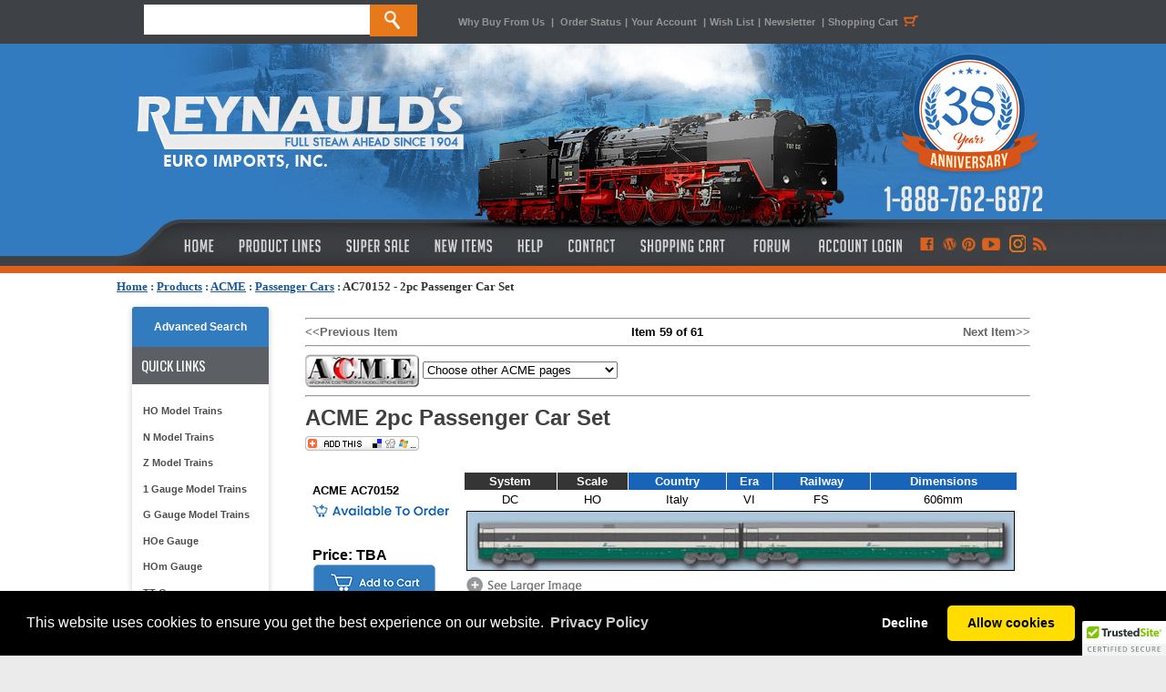

--- FILE ---
content_type: text/html; charset=utf-8
request_url: https://reynaulds.com/products/ACME/AC70152.aspx
body_size: 17303
content:


<!DOCTYPE html PUBLIC "-//W3C//DTD XHTML 1.0 Transitional//EN" "http://www.w3.org/TR/xhtml1/DTD/xhtml1-transitional.dtd">
<html xmlns:fb="http://ogp.me/ns/fb#">
<head><title>
	ACME AC70152 - 2pc Passenger Car Set
</title><meta content="INDEX,FOLLOW" name="robots" /><meta name="description" content="Buy the ACME AC70152 2pc Passenger Car Set from Reynauld&#39;s Euro Imports.  Call us at 1-888-762-6872" /><meta name="og:title" content="ACME AC70152 - 2pc Passenger Car Set" /><meta name="og:type" content="product" /><meta name="og:url" content="http://www.reynaulds.com/products/ACME/AC70152.aspx" /><meta name="og:image" content="https://az95169.vo.msecnd.net/images/acme/AC70152.jpg" /><meta name="og:site_name" content="Reynaulds Euro Imports" />
    <!-- Google tag (gtag.js) -->
    <script async src="https://www.googletagmanager.com/gtag/js?id=G-M4XC4M3DK2"></script>
    <script>
        window.dataLayer = window.dataLayer || [];
        function gtag() { dataLayer.push(arguments); }
        gtag('js', new Date());

        gtag('config', 'G-M4XC4M3DK2');
    </script>
    <link href="/includes/styles.css" type="text/css" rel="stylesheet" /><link href="/includes/colorbox.css" type="text/css" rel="stylesheet" media="screen" /><link href="https://ajax.aspnetcdn.com/ajax/jquery.ui/1.8.5/themes/ui-lightness/jquery-ui.css" type="text/css" rel="Stylesheet" /><link href="/includes/slimbox2.css" type="text/css" rel="stylesheet" media="screen" />
    <script type="text/javascript" language="javascript" src="https://ajax.aspnetcdn.com/ajax/jQuery/jquery-1.6.1.min.js"></script>
    <script src="https://ajax.aspnetcdn.com/ajax/jquery.ui/1.8.5/jquery-ui.min.js" type="text/javascript"
        language="javascript"></script>
    <script type="text/javascript" language="javascript" src="/includes/jquery.colorbox.js"></script>
    <script src="/includes/jquery.lightbox-0.5.min.js" type="text/javascript"></script>
    <script type="text/javascript" language="javascript" src="/includes/headscripts.js?v=2"></script>
    <script type="text/javascript" language="javascript" src="/includes/slideshow.js"></script>

    <style type="text/css">
        .ui-autocomplete {
            font-size: 11px;
        }
    </style>

</head>
<body onload="PreloadImages();">
    <div id="fb-root"></div>
    <script>        (function (d, s, id) {
            var js, fjs = d.getElementsByTagName(s)[0];
            if (d.getElementById(id)) return;
            js = d.createElement(s); js.id = id;
            js.src = "//connect.facebook.net/en_US/all.js#xfbml=1";
            fjs.parentNode.insertBefore(js, fjs);
        }(document, 'script', 'facebook-jssdk'));</script>
    <div>
        <div style="margin: 0 auto; width: 100%; position: fixed; background-color: #3e4145; height: 48px; display: block; z-index: 9999;">
            <div style="width: 1024px; margin: 0 auto;">
                <div style="float: left; width: 375px; line-height: 48px; height: 48px; display: block;">
                    <form action="/search.aspx" method="get" name="search" id="search" style="margin-top: 5px; line-height: 48px; height: 48px; width: 310px; margin-right: 35px;">
                        <input name="term" type="text" id="term" size="20" height="33" style="float: left; width: 248px; height: 33px; display: block; border: none; text-transform: uppercase; font-size: 13px;" />
                        <input name="submit" type="submit" value="" id="btnSubmitSearch" style="background-image: url(https://stgreynauldslegacy.blob.core.windows.net/images/orange_search.jpg); display: block; width: 52px; height: 35px; border: 0; cursor: pointer;" />
                    </form>
                </div>
                <div style="line-height: 48px; width: 630px; float: left;" class="topLinks2"><a href="/why-buy-from-us.aspx">Why Buy From Us</a> <span style="padding-left: 4px; padding-right: 4px;">|</span> <a href="/secure/myaccount/order-history.aspx">Order Status</a><span style="padding-left: 4px; padding-right: 4px;">|</span><a href="/secure/myaccount.aspx">Your Account </a><span style="padding-left: 4px; padding-right: 4px;">|</span><a href="/secure/myaccount/wish-list.aspx">Wish List</a><span style="padding-left: 4px; padding-right: 4px;">|</span><a href="/newsletter.aspx">Newsletter</a> <span style="padding-left: 4px; padding-right: 4px;">|</span><a href="/cart/cart.aspx" title="Shopping Cart">Shopping Cart<span style="padding-left: 4px; padding-right: 4px;"><img src="https://stgreynauldslegacy.blob.core.windows.net/images/shoppingcart-icon.jpg" width="20" height="48" align="absbottom" /></span></a></div>

            </div>
        </div>
        <table width="100%" border="0" align="center" cellpadding="0" cellspacing="0" bgcolor="#FFFFFF">
            <tr>
                <td align="center" valign="top">
                    <table width="100%" border="0" align="center" cellpadding="0" cellspacing="0">
                        <tr>
                            <td align="left" bgcolor="#327bbf">
                                <div style="background-image: url(https://stgreynauldslegacy.blob.core.windows.net/images/tileleft.jpg); height: 252px; background-repeat: repeat-x; margin-top: 48px;"></div>
                            </td>
                            <td width="1024" align="center" valign="top" bgcolor="#327bbf">
                                <div style="height: 252px; width: 1024px; margin: 0 auto; background-color: #dd611b; margin-top: 48px;">
                                    <div style="height: 200px;"><a href="/index.aspx">
                                        <img src="https://reynaulds.com/images/newblue_header.jpg" width="1024" height="200" border="0" /></a></div>
                                    <div style="height: 44px; width: 1024px; display: block;">
                                        <table width="1024" border="0" cellpadding="0" cellspacing="0">
                                            <tr valign="top">
                                                <td height="34"><a href="/index.aspx" class="topnav-home" title="Reynaulds Home"></a></td>
                                                <td><a href="/products.aspx" class="topnav-products" title="Product Lines"></a></td>
                                                <td><a href="/super-sale.aspx" class="topnav-sale" title="Super Sale"></a></td>
                                                <td><a href="/new-items.aspx" class="topnav-new" title="New Items"></a></td>
                                                <td><a href="/help.aspx" class="topnav-help" title="Help"></a></td>
                                                <td><a href="/contact-us.aspx" class="topnav-contact" title="Contact"></a></td>
                                                <td><a href="/cart/cart.aspx" class="topnav-shopping" title="Shopping Cart"></a></td>
                                                <td><a href="http://forum.reynaulds.com/" target="_blank" class="topnav-forum" title="Forum"></a></td>
                                                <td><a href="/secure/myaccount.aspx" style="" class="accountlogin" title="Access Your Account"></a></td>
                                                <td><a href="https://www.facebook.com/ReynauldsEuroImports" target="_blank" title="Like Us on Facebook" class="connect-facebook"></a></td>
                                                <td><a href="http://blog.reynaulds.com/" target="_blank" title="Visit Our Blog!" class="connect-wordpress"></a></td>
                                                <td><a href="http://pinterest.com/reynaulds/" target="_blank" title="Follow Us on Pinterest" class="connect-pinterest"></a></td>
                                                <td><a href="http://www.youtube.com/user/ReynauldsEuroImports?feature=mhw5" target="_blank" title="We Are on Youtube!" class="connect-youtube"></a></td>
                                                <td><a href="https://www.instagram.com/reynauldseuroimports/" target="_blank" title="Follow us on Instagram" class="connect-google"></a></td>
                                                <td><a href="http://feeds.feedburner.com/ReynauldsEuroImports" target="_blank" title="Subscribe to our RSS Feed!" class="connect-rss"></a></td>
                                            </tr>
                                        </table>
                                    </div>
                                </div>
                            </td>
                            <td align="left" bgcolor="#327bbf">
                                <div style="background-image: url(https://stgreynauldslegacy.blob.core.windows.net/images/tileright.jpg); height: 252px; background-repeat: repeat-x; margin-top: 48px;"></div>
                            </td>
                        </tr>
                    </table>
                </td>
            </tr>
            <tr>
                <td valign="top" bgcolor="#ffffff" style="padding-top: 7px;">
                    <div style="width: 1024px; margin: 0 auto; height: 20px; padding-bottom: 8px;">
                        <span id="ctl00_siteMapControl" style="font-family:Verdana;font-size:1em;"><span><a title="Home" href="/index.aspx" style="color:#185898;font-weight:bold;text-decoration:underline;">Home</a></span><span style="color:#185898;font-weight:bold;"> : </span><span><a href="/products.aspx" style="color:#185898;font-weight:bold;text-decoration:underline;">Products</a></span><span style="color:#185898;font-weight:bold;"> : </span><span><a href="/ACME.aspx" style="color:#185898;font-weight:bold;text-decoration:underline;">ACME</a></span><span style="color:#185898;font-weight:bold;"> : </span><span><a href="/catalog/dept_1761.aspx" style="color:#185898;font-weight:bold;text-decoration:underline;">Passenger Cars</a></span><span style="color:#185898;font-weight:bold;"> : </span><span style="color:#333333;font-weight:bold;text-decoration:none;">AC70152 - 2pc Passenger Car Set</span></span>
                    </div>
                    <table width="1024" border="0" align="center" cellpadding="0" cellspacing="0">
                        <tr>
                            <td align="left" valign="top" bgcolor="#FFFFFF" style="padding-top: 10px; padding-bottom: 15px;">
                                <table width="100%" border="0" align="center" cellpadding="0" cellspacing="0">
                                    <tr>
                                        <td width="183" valign="top">
                                            <table width="150" border="0" align="center" cellpadding="0" cellspacing="0">
                                                <tr>
                                                    <td align="center" valign="top">
                                                        
<script src="/SpryAssets/SpryMenuBar.js" type="text/javascript"></script>
<div style="width:150px; background-color:#fff; border-radius:5px; box-shadow: 0px 1px 7px rgba(0, 0, 0, 0.2); color:#252525; font-family: 'Gill Sans', 'Gill Sans MT', 'Myriad Pro', 'DejaVu Sans Condensed', Helvetica, Arial, 'sans-serif'; text-transform: none; text-align: left;">
<div style="background-color: #327bbf; display: block;  border-radius: 3px 3px 0px 0px; line-height: 30px; padding: 7px; text-align: center;">
    <a href="/advancedSearch.aspx" title="Advanced Search" style="color: #fff; text-decoration: none; font-size:9pt; font-weight: 700;text-align:center;">Advanced Search</a>
</div>
	<div style="block; background-color:#5c5f64; height:41px; color:#FFF; line-height:41px; text-align:left; font-family: 'Oswald', sans-serif;  font-weight: 400;  text-transform: uppercase; font-size:15px;"><span style="padding: 0px 0px 0px 10px">Quick Links</span></div>
<div style="padding: 15px 4px;">
	<ul id="MenuBar1" class="MenuBarVertical">
        <li><a href="/ho-scale.aspx" class="navhover2" title="HO Model Trains">HO Model Trains</a></li>
        <li><a href="/n-scale.aspx" class="navhover2" title="N Model Trains">N Model Trains</a></li>
        <li><a href="/z-scale.aspx" class="navhover2" title="Z Model Trains">Z Model Trains</a></li>
		<li><a href="/one-gauge.aspx" class="navhover2" title="1 Gauge Model Trains">1 Gauge Model Trains</a></li>
        <li><a href="/g-gauge.aspx" class="navhover2" title="G Gauge Model Trains">G Gauge Model Trains</a></li>
		<li><a href="/hoe-gauge.aspx" class="navhover2" title="HOe Gauge">HOe Gauge</a></li>
		<li><a href="/hom-gauge.aspx" class="navhover2" title="HOm Gauge">HOm Gauge</a></li>
		<li><a href="/tt-gauge.aspx" class="navhover2" title="TT Gauge">TT Gauge</a></li>
        <li><a href="/narrow-gauge.aspx" class="navhover2" title="Narrow Gauge">Narrow Gauge</a></li>
		<li><a href="https://www.reynaulds.com/catalog/dept_2212.aspx" class="navhover2" title="Tools and Gadgets">Tools and Gadgets</a></li>
        <li><a href="/rei-books.aspx" class="navhover2" title="REI Books">REI Books</a></li>
        <li><a href="/catalogs.aspx" class="navhover2" title="Catalogs">Catalogs</a></li>
        <li><a href="/starter-sets.aspx" class="navhover2" title="Starter Sets">Starter Sets</a></li>
        <li><a href="/transformers.aspx" class="navhover2" title="Transformers">Transformers</a></li>
        <li><a href="/beginner.aspx" class="navhover2" title="Beginners Page">Beginners Page</a></li>
        <li><a href="/consignment.aspx" class="navhover2" title="Consignment Items">Consignment Items</a></li>
		<li><a href="https://forum.reynaulds.com/" class="navhover2" title="Reynaulds Forum">Reynauld's forum</a></li>
        </ul></div>
</div>
<div align="justify" style="padding-bottom:8px; margin-bottom:8px;"></div>

                                                    </td>
                                                </tr>
                                                <tr>
                                                    <td align="center" valign="top">
                                                        <script src="/../SpryAssets/SpryMenuBar.js" type="text/javascript"></script>

<!-- START SCANALERT CODE -->


<div style="margin-bottom:10px;"><a target="_blank" href="https://www.mcafeesecure.com/RatingVerify?ref=www.reynaulds.com"><img width="115" height="32" border="0" src="//images.scanalert.com/meter/www.reynaulds.com/61.gif" alt="McAfee SECURE sites help keep you safe from identity theft, credit card fraud, spyware, spam, viruses and online scams" oncontextmenu="alert('Copying Prohibited by Law - McAfee Secure is a Trademark of McAfee, Inc.'); return false;"></a></div>
<!-- END SCANALERT CODE -->
<div id="divRewardsWrapper">
</div><br />
<div style="width:150px; background-color:#fff; border-radius:5px; box-shadow: 0px 1px 7px rgba(0, 0, 0, 0.2); color:#252525; font-family: 'Gill Sans', 'Gill Sans MT', 'Myriad Pro', 'DejaVu Sans Condensed', Helvetica, Arial, 'sans-serif'; text-transform: none; text-align: left; padding: 0px 0px 10px 0px;"><div style="block; background-color:#5c5f64; height:41px; color:#FFF; line-height:41px; text-align:center; font-family: 'Oswald', sans-serif;  font-weight: 400;  text-transform: uppercase; font-size:15px;border-radius: 3px 3px 0px 0px; "><span style="padding: 0px 0px 0px 0px">Follow US</span></div>

<div id="socialnav">
        	<li><a href="https://www.facebook.com/ReynauldsEuroImports" target="_blank"><img src="https://reynaulds.com/images/logos-facebook-Rpanel.png" border="0" class="hover" /></a></li>
            <li><a href="http://blog.reynaulds.com/" target="_blank"><img src="https://reynaulds.com/images/logos-wordpress-Rpanel.png" width="142" height="42" border="0" /></a></li>
            <li><a href="http://pinterest.com/reynaulds/" target="_blank"><img src="https://reynaulds.com/images/logos-pinterest-Rpanel.png" width="142" height="41" border="0"  /></a></li>
            <li><a href="http://www.youtube.com/user/ReynauldsEuroImports?feature=mhw5" target="_blank"><img src="https://reynaulds.com/images/logos-youtube-Rpanel.png" width="142" height="42" border="0" /></a></li>
            <li><a href="https://www.instagram.com/reynauldseuroimports/" target="_blank"><img src="https://reynaulds.com/images/social_instagram.jpg" width="110" height="auto" border="0" /></a></li>
            </div>	
</div><br>

<div style="width:150px; background-color:#fff; border-radius:5px; box-shadow: 0px 1px 7px rgba(0, 0, 0, 0.2); color:#252525; font-family: 'Gill Sans', 'Gill Sans MT', 'Myriad Pro', 'DejaVu Sans Condensed', Helvetica, Arial, 'sans-serif'; text-transform: none; text-align: left;"><div style="block; background-color:#5c5f64; height:41px; color:#FFF; line-height:41px; text-align:center; font-family: 'Oswald', sans-serif;  font-weight: 400;  text-transform: uppercase; font-size:15px;border-radius: 3px 3px 0px 0px; "><span style="padding: 0px 0px 0px 0px">ServicEs &amp; Programs</span></div>

    <div style="padding: 15px 4px;">
    <ul id="MenuBar1" class="MenuBarVertical">
    <li><a href="http://blog.reynaulds.com/" class="navhover22">REI Blog</a></li>
	<li><a href="/tours/index.aspx" class="navhover2">REI Tours</a></li>
    <li><a href="/reynaulds-services.aspx" class="navhover2">Custom Layouts & Structure Building Services</a></li>
    <li><a href="/gift-certificates.aspx" class="navhover2">Gift Certificates</a></li>
    <li><a href="/privacy-policy.aspx" class="navhover2">Privacy Policy</a></li>
    <li><a href="/wishlist.aspx" class="navhover2">Wish List</a></li>
    <li><a href="/rewards.aspx" class="navhover2">Rewards Program</a></li>
    <!-- 
    <li><a href="/save-and-buy.aspx" class="navhover2">Save & Buy</a></li>
    <li><a href="/gift-certificates.aspx" class="navhover2">Gift Certificates</a></li>
    <li><a href="/warranties.aspx" class="navhover2">Extended Warranties</a></li>
    <li><a href="/layout-gallery.aspx" class="navhover2">Layout Gallery</a></li>
    <li><a href="/media-showcase.aspx" class="navhover">Media Showcase</a></li>
    <li><a href="/latest-news.aspx" class="navhover">Latest News</a></li>
    
    <li><a href="/rei-tours.aspx" class="navhover">REI Tours</a></li> -->
		</ul></div></div>


                                                    </td>
                                                </tr>
                                                <tr>
                                                    <td>&nbsp;
														
                                                    </td>
                                                </tr>
                                                <tr>
                                                    <td align="center">&nbsp;
														
                                                    </td>
                                                </tr>
                                                <tr>
                                                    <td align="center"></td>
                                                </tr>
                                            </table>
                                        </td>
                                        <td valign="top">
                                            <table width="97%" border="0" align="center" cellpadding="0" cellspacing="0">
                                                <tr>
                                                    <td bgcolor="#FFFFFF" class="bodyContent2">
                                                        <div>
                                                            <form name="aspnetForm" method="post" action="/products/ACME/AC70152.aspx" id="aspnetForm">
<div>
<input type="hidden" name="ctl00_ContentPlaceHolder1_ScriptManager1_HiddenField" id="ctl00_ContentPlaceHolder1_ScriptManager1_HiddenField" value="" />
<input type="hidden" name="__EVENTTARGET" id="__EVENTTARGET" value="" />
<input type="hidden" name="__EVENTARGUMENT" id="__EVENTARGUMENT" value="" />
<input type="hidden" name="__VIEWSTATE" id="__VIEWSTATE" value="/[base64]" />
</div>

<script type="text/javascript">
//<![CDATA[
var theForm = document.forms['aspnetForm'];
if (!theForm) {
    theForm = document.aspnetForm;
}
function __doPostBack(eventTarget, eventArgument) {
    if (!theForm.onsubmit || (theForm.onsubmit() != false)) {
        theForm.__EVENTTARGET.value = eventTarget;
        theForm.__EVENTARGUMENT.value = eventArgument;
        theForm.submit();
    }
}
//]]>
</script>


<script src="/WebResource.axd?d=d4qgIpP8JVDqwQKfH92gIfaymLV3wrXjFi3cIhJIIzCutiZtYGzIDS4OXNWCv5oQ0ojm7svDYk24Sk_y7mhUpYH3FlRy5BxWC65f0LBy3mg1&amp;t=638901356248157332" type="text/javascript"></script>


<script src="/ScriptResource.axd?d=pHHjKsHbiTMIoGLxWrH0senvpeJUHN97DBbhmvzWHPv52mTkpVDE18zobABD_U5ngMk-JZjBSaBTDPNnyraceU1EjTc52W_c44KrG43FzRnYK3eF0kjn3YSWTcIwluNfyW2SoX0jseHv_R8rOI1EKZSCxWcd0H2HEstaOizQh441&amp;t=5c0e0825" type="text/javascript"></script>
<script src="/ScriptResource.axd?d=hJj6cZdpd9hCjKEXJFk1UrgBgMKt-3rmPKpWhN5Vdcu0Lg0CIPLhU4uBv4WiYRsL2W2IC4qfc4YQnHZryH_f7iLV-6pSGgG_aZf1Z94cOWB_-FmE0exjqnGwYJOh1ZIl4Kn94p3-qHxAuN16evKN8DyzFuRdVeZgUyS8KKkpg4Dm9M_fhXbQ0Fwd18fRM7BJ0&amp;t=5c0e0825" type="text/javascript"></script>
<div>

	<input type="hidden" name="__VIEWSTATEGENERATOR" id="__VIEWSTATEGENERATOR" value="A15722DD" />
	<input type="hidden" name="__EVENTVALIDATION" id="__EVENTVALIDATION" value="/[base64]/G53+IaQt5c0ezFeKYcnzbmUA==" />
</div>
                                                                
    <script type="text/javascript">
//<![CDATA[
Sys.WebForms.PageRequestManager._initialize('ctl00$ContentPlaceHolder1$ScriptManager1', 'aspnetForm', [], [], [], 90, 'ctl00');
//]]>
</script>

    <link href="/includes/slimbox2.css" type="text/css" rel="Stylesheet" />
    <script src="/includes/jquery.lightbox-0.5.min.js" type="text/javascript"></script>
    <script type="application/ld+json">
{
"@context": "http://schema.org",
"@type": "Product",
"name": "ACME AC70152 - 2pc Passenger Car Set", 
"image": "https://stgreynauldslegacy.blob.core.windows.net/images/acme/AC70152.jpg", 
"description": "<p><span style="font-size: small; font-family: arial,helvetica,sans-serif;">Set of two cars composed by one first class car and one second class car.</span></p>", 
"url": "https://www.reynaulds.com/products/ACME/AC70152.aspx", 
"offers": {
   "@type": "Offer",
  "price": ""}, 
"aggregateRating": {
   "@type": "AggregateRating",
   "ratingValue": "",
   "ratingCount": ""}, 
"review": {
   "@type": "Review",
    "author": {
   "@type": "Person",
   "name": ""}, 
"datePublished": "", 
"reviewBody": "" 
} 
}
</script>

    <table width="98%" border="0" align="center" cellpadding="0" cellspacing="0">
        <tr>
            <td>
                <table width="100%" border="0" cellspacing="0" cellpadding="0">
                    <tr>
                        <td>
                            <table width="100%" border="0" cellspacing="0" cellpadding="0">
                                <tr>
                                    <td colspan="3">
                                        <hr />
                                    </td>
                                </tr>
                                <tr>
                                    <td width="33%">
                                        <a class='basicLink' href='/products/ACME/AC70151.aspx'>&lt;&lt;Previous Item</a></td>

                                    <td width="33%" align="center">
                                        <strong>Item 59 of 61</strong>                        </td>
                                    <td width="33%" align="right">
                                        <a class='basicLink' href='/products/ACME/AC70153.aspx'>Next Item&gt;&gt;</a></td>
                                </tr>
                            </table>
                        </td>
                    </tr>
                    <tr>
                        <td>
                            <hr />
                        </td>
                    </tr>
                    <tr>
                        <td>
                            <img src="https://stgreynauldslegacy.blob.core.windows.net/images/logorollover/smaller/acme.jpg"
                                align="absmiddle" />
                            
<script type="text/javascript">
    function NavigatePage(args) {
        var n = args.value;
        if (n != 0) {
            var url = "/catalog/dept_" + n + ".aspx";
            location.href = url;
        }
    }

</script>

<select name="ctl00$ContentPlaceHolder1$ctrlJumpMenu$dropJumpMenu" id="ctl00_ContentPlaceHolder1_ctrlJumpMenu_dropJumpMenu" onchange="NavigatePage(this);">
	<option value="0">Choose other ACME pages</option>
	<option value="0" style="color: #0000FF; font-weight: bold">Acme Model Trains 2-Rail DC</option>
	<option value="1763" style="padding-left: 10px">Accessories</option>
	<option value="1775" style="padding-left: 10px">Calalog Full Product</option>
	<option value="1759" style="padding-left: 10px">Diesel Locomotives</option>
	<option value="1758" style="padding-left: 10px">Electric Locomotives</option>
	<option value="1762" style="padding-left: 10px">Freight Cars</option>
	<option value="1768" style="padding-left: 10px">HO Structures</option>
	<option value="1761" style="padding-left: 10px">Passenger Cars</option>
	<option value="1760" style="padding-left: 10px">Steam Locomotives</option>
	<option value="0">------------------------------------------------</option>
	<option value="0" style="color: #0000FF; font-weight: bold">ACME Model Trains 3-Rail AC</option>
	<option value="1765" style="padding-left: 10px">Diesel Locomotives</option>
	<option value="1764" style="padding-left: 10px">Electric Locomotives</option>
	<option value="0">------------------------------------------------</option>

</select>
                            <hr />
                            <h1 style="font-size: 100%"><span class="typesHeading">

                                <span id="ctl00_ContentPlaceHolder1_lblProdTitle">ACME 2pc Passenger Car Set</span>
                                &nbsp;<br />
                                <!-- AddThis Button BEGIN -->
                                <script type="text/javascript">addthis_pub = 'reynaulds'; addthis_brand = 'Reynaulds.com';</script>
                                <a href="http://www.addthis.com/bookmark.php" onmouseover="return addthis_open(this, '', '[URL]', '[TITLE]')" onmouseout="addthis_close()" onclick="return addthis_sendto()">
                                    <img src="https://stgreynauldslegacy.blob.core.windows.net/images/button1-addthis.gif" width="125" height="16" border="0" alt="" /></a>
                                <script type="text/javascript" src="https://secure.addthis.com/js/152/addthis_widget.js"></script>
                                <!-- AddThis Button END -->
                                <!-- Facebook Likes -->
                                &nbsp;&nbsp;&nbsp;&nbsp;<fb:like href="https://www.reynaulds.com/products/ACME/AC70152.aspx" width="450" layout="button_count" show_faces="true" send="true"></fb:like>
                                <!-- End Facebook Likes -->
                            </span></h1>
                        </td>
                    </tr>
                    <tr>
                        <td>
                                                                                    
                            
                        </td>
                    </tr>
                </table>
                <table width="100%" border="0" cellspacing="0" cellpadding="8">
                    <tr>
                        <td valign="top" nowrap="nowrap" class="proddetails">
                            <p>
                                <b>ACME AC70152</b><br />
                                <!-- Add In Stock Data-->

                                <span style="display: block; padding-top: 8px"><img src="/images/assets/buttons/out-of-stock.png" alt="" /></span>
                                <br />
                                <span class="typesHeading">
                                    
                                    
                                </span>
                            </p>
                            

                            <h4></h4>
                            
                            <p class="productCost">
                                
                                    <b><span id="ctl00_ContentPlaceHolder1_lblActual"></span></b>

                                    
                                            <b>Price: TBA</b>
                                    
                                <br />
                                
                                
                                
                                

                                <a id="ctl00_ContentPlaceHolder1_btnAddToCart" href="/addtocart2.aspx?prodid=286654"><img src="/images/assets/buttons/back-order-button.png" alt="" style="border-width:0px;" /></a>
                                
                                <br />
                                    
                                <a href='javascript:;AddToWishList("286654");'>
                                    <img src="/images/assets/buttons/wishlist-button.png" alt="" vspace="4" border="0" id='prod286654' /></a>
                                <div id='divWishList286654' style="width: 200px; background-color: #FFFFD5; border: solid 1px #000099; color: #990000; font-weight: bold; text-align: center; display: none">Item Added to Wish List</div>

                                
                            </p>
                        </td>
                        <td width="100%" align="left" valign="top" class="prodDetails" nowrap="nowrap">
                            <table border='0' cellpadding='2' cellspacing='1'>
                                
                                <tr>
                                    <td align="center" bgcolor='#353535'><strong><font color='#FFFFFF'>System</font></strong></td>
                                    <td align="center" bgcolor='#353535'><strong><font color='#FFFFFF'>Scale</font></strong></td>
                                    <td align="center" bgcolor='#1764b8'><strong><font color='#FFFFFF'>Country</font></strong></td>
                                    <td align="center" bgcolor='#1764b8'><strong><font color='#FFFFFF'>Era</font></strong></td>
                                    <td align="center" bgcolor='#1764b8'><strong><font color='#FFFFFF'>Railway</font></strong></td>
                                    <td align="center" bgcolor='#1764b8'><strong><font color='#FFFFFF'>Dimensions</font></strong></td>
                                    
                                </tr>

                                <tr>
                                    <td align="center">DC</td>
                                    <td align="center">HO</td>
                                    <td align="center">Italy</td>
                                    <td align="center">VI</td>
                                    <td align="center">FS</td>
                                    <td align="center">606mm</td>
                                    
                                </tr>
                                
                                <tr>
                                    <td colspan="6">
                                        <img src='https://stgreynauldslegacy.blob.core.windows.net/images/acme/AC70152.jpg?99852f54-f64a-4d36-97fa-6049629fda7b' id="prodpic" alt='ACME AC70152 - 2pc Passenger Car Set' title='ACME AC70152 - 2pc Passenger Car Set' border="1" onerror="HandleImgError(this)" />
                                        <br />
                                    </td>
                                </tr>

                            </table>

                            <script language="javascript" type="text/javascript">
                                $(function () {
                                    $("#picgallery a").slimbox();
                                });
                            </script>

                            <div id="picgallery">
                                <a id="ctl00_ContentPlaceHolder1_hypeLarger" rel="lightbox" title="ACME AC70152 - 2pc Passenger Car Set" prodid="286654" href="https://stgreynauldslegacy.blob.core.windows.net/images/acme/large/LAC70152.jpg"><img src="https://stgreynauldslegacy.blob.core.windows.net/images/assets/largerimage.jpg"  title="ACME AC70152 - 2pc Passenger Car Set" alt="" border="0" /></a>
                                
<!-- <span class="plainOrangeText">Click on thumbnails to see other images</span><br /> -->




                            </div>
                            
                            
                        </td>
                    </tr>
                </table>
                <table width="100%" border="0" cellspacing="0" cellpadding="0">
                    <tr>
                        <td valign="top">
                            <div id="ctl00_ContentPlaceHolder1_panBenefits" style="width:100%;">
	
                                <hr style="border-top: 1px dashed #999999; height: 1px">
                                <div class="headingOrange">Product Features and Details</div>
                                <!--  -->
                                <div style="padding-bottom: 10px; padding-top: 2px"><img src='https://stgreynauldslegacy.blob.core.windows.net/images/assets/icons/ho.jpg' alt='HO Scale' style='vertical-align: middle' onerror="NoImage(this);" />&nbsp;<img src='https://stgreynauldslegacy.blob.core.windows.net/images/assets/icons/dc.jpg' alt='DC' style='vertical-align: middle' onerror="NoImage(this);" />&nbsp;<img src='https://stgreynauldslegacy.blob.core.windows.net/images/assets/icons/vi.jpg' alt='Era VI' style='vertical-align: middle' onerror="NoImage(this);" />&nbsp;</div>
                                <p><span style="font-size: small; font-family: arial,helvetica,sans-serif;">Set of two cars composed by one first class car and one second class car.</span></p>
                            
</div>
                                   
                        </td>
                    </tr>
                    <tr>
                        <td>
                            
                        </td>
                    </tr>
                </table>
                <hr style="border-top: 1px dashed #999999; height: 1px">
                <table width="100%" border="0" cellspacing="0" cellpadding="0">
                    <tr>
                        <td valign="top" height="30">
                            <div class="headingOrange">
                                <p>Customers Who Bought This Item Also Bought</p>
                            </div>
                        </td>
                    </tr>
                    <tr>
                        <td valign="top">
                            <table id="ctl00_ContentPlaceHolder1_dlBoughtAlso" cellspacing="0" border="0" style="width:100%;border-collapse:collapse;">
	<tr>
		<td valign="bottom">
                                    <table border="0">
                                        <tr>
                                            <td align="center"><a href="/products/Marklin/39332.aspx">
                                                <img alt="" src="https://stgreynauldslegacy.blob.core.windows.net/images/marklin/thumbs/39332.jpg" border="0" onerror="HandleThumbImgError(this)" onload="javascript:ResizeImageGrid(this);" /></a></td>
                                        </tr>
                                        <tr>
                                            <td align="center"><a href="/products/Marklin/39332.aspx" class="basicLink">Marklin 39332 </a></td>
                                        </tr>
                                    </table>
                                </td><td valign="bottom">
                                    <table border="0">
                                        <tr>
                                            <td align="center"><a href="/products/Rivarossi/HR4323.aspx">
                                                <img alt="" src="https://stgreynauldslegacy.blob.core.windows.net/images/rivarossi/thumbs/HR4323.jpg" border="0" onerror="HandleThumbImgError(this)" onload="javascript:ResizeImageGrid(this);" /></a></td>
                                        </tr>
                                        <tr>
                                            <td align="center"><a href="/products/Rivarossi/HR4323.aspx" class="basicLink">Rivarossi HR4323 </a></td>
                                        </tr>
                                    </table>
                                </td><td valign="bottom">
                                    <table border="0">
                                        <tr>
                                            <td align="center"><a href="/products/ACME/AC70203.aspx">
                                                <img alt="" src="https://stgreynauldslegacy.blob.core.windows.net/images/acme/thumbs/AC70203.jpg" border="0" onerror="HandleThumbImgError(this)" onload="javascript:ResizeImageGrid(this);" /></a></td>
                                        </tr>
                                        <tr>
                                            <td align="center"><a href="/products/ACME/AC70203.aspx" class="basicLink">ACME AC70203 </a></td>
                                        </tr>
                                    </table>
                                </td>
	</tr><tr>
		<td valign="bottom">
                                    <table border="0">
                                        <tr>
                                            <td align="center"><a href="/products/Arnold/HN3511.aspx">
                                                <img alt="" src="https://stgreynauldslegacy.blob.core.windows.net/images/arnold/thumbs/HN3511.jpg" border="0" onerror="HandleThumbImgError(this)" onload="javascript:ResizeImageGrid(this);" /></a></td>
                                        </tr>
                                        <tr>
                                            <td align="center"><a href="/products/Arnold/HN3511.aspx" class="basicLink">Arnold HN3511 </a></td>
                                        </tr>
                                    </table>
                                </td><td valign="bottom">
                                    <table border="0">
                                        <tr>
                                            <td align="center"><a href="/products/Roco/6600181.aspx">
                                                <img alt="" src="https://stgreynauldslegacy.blob.core.windows.net/images/roco/thumbs/6600181.jpg" border="0" onerror="HandleThumbImgError(this)" onload="javascript:ResizeImageGrid(this);" /></a></td>
                                        </tr>
                                        <tr>
                                            <td align="center"><a href="/products/Roco/6600181.aspx" class="basicLink">Roco 6600181 </a></td>
                                        </tr>
                                    </table>
                                </td><td></td>
	</tr>
</table></td>
                    </tr>
                </table>
                
                <div id="divNewsWrapper">
                    

                </div>
            </td>
        </tr>
    </table>
    
    

                                                            </form>
                                                        </div>
                                                    </td>
                                                </tr>
                                                <tr>
                                                    <td>&nbsp;
													  
                                                    </td>
                                                </tr>
                                            </table>
                                        </td>
                                    </tr>
                                </table>
                            </td>
                        </tr>
                    </table>
                </td>
            </tr>
            <tr>
                <td align="center" valign="top" bgcolor="#327bbf">
                    <table width="100%" border="0" cellspacing="0" cellpadding="0">
                        <tr>
                            <td valign="top">
                                <div style="height: 1px; background-color: #ebebeb; width: 100%; display: block;"></div>
                                <div style="height: 8px; background-color: #dd611b; width: 100%; display: block;"></div>
                                <div style="height: 50px; background-color: #3e4145; width: 100%; display: block;"></div>
                            </td>
                            <td width="1024" valign="top">
                                
<div style="width:1024px; margin:0 auto;">
  <table width="1024" border="0" cellspacing="0" cellpadding="0">
    <tr>
      <td valign="top" bgcolor="#327bbf"><div style="background-image:url(https://stgreynauldslegacy.blob.core.windows.net/images/footerbar_new.jpg) ; width:1024px; height:59px;"><div style="font-family:Arial, Helvetica, sans-serif; font-size:11px; color:#ffffff; font-weight:bold; text-align:center; padding-top:26px;">©1987-2019 Reynaulds Euro-Imports, Inc. All Rights Reserved.</div></div>
      <table width="1024" border="0" align="center" cellpadding="0" cellspacing="0">
        <tr align="left">
          <td width="180" valign="top">
            <ul style="list-style-type:none; font-size:10px; color:#a3caee; margin:0;"><div style="font-size:11px; color:#ffffff; font-weight:bold; padding-top:15px;">Model Trains & Track</div>
              <li><a href="/marklin.aspx" title="Marklin" style="color:#a3caee; text-decoration:none;">Marklin</a></li>
              <li><a href="/roco.aspx" title="Roco" style="color:#a3caee; text-decoration:none;">Roco</a></li>
              <li><a href="/fleischmann.aspx" title="Fleiscmann" style="color:#a3caee; text-decoration:none;">Fleiscmann</a></li>
              <li><a href="/brawa.aspx" title="Brawa" style="color:#a3caee; text-decoration:none;">Brawa</a></li>
              <li><a href="/liliput.aspx" title="Liliput" style="color:#a3caee; text-decoration:none;">Liliput</a></li>
              <li><a href="/piko.aspx" title="Piko" style="color:#a3caee; text-decoration:none;">Piko</a></li>
              <li><a href="/trix.aspx" title="Trix" style="color:#a3caee; text-decoration:none;">Trix</a></li>
              <li><a href="/lgb.aspx" title="LGB" style="color:#a3caee; text-decoration:none;">LGB</a></li>
              <li><a href="/tillig.aspx" title="Tillig" style="color:#a3caee; text-decoration:none;">Tillig</a></li>
              <li><a href="/bemo.aspx" title="Bemo" style="color:#a3caee; text-decoration:none;">Bemo</a></li>
              <li><a href="/rivarossi.aspx" title="Rivarossi" style="color:#a3caee; text-decoration:none;">Rivarossi</a></li>
              <li><a href="/jouef.aspx" title="Jouef" style="color:#a3caee; text-decoration:none;">Jouef</a></li>
              <li><a href="/azl.aspx" title="AZL" style="color:#a3caee; text-decoration:none;">AZL</a></li>
              <li><a href="/arnold.aspx" title="Arnold" style="color:#a3caee; text-decoration:none;">Arnold</a></li>
              <li><a href="/km1.aspx" title="KM1" style="color:#a3caee; text-decoration:none;">KM1</a></li>
              <li><a href="/magnorail.aspx" title="Magnorail" style="color:#a3caee; text-decoration:none;">Magnorail</a></li>
              </ul>
            
            </td>
          <td width="200" valign="top"><ul style="list-style-type:none; font-size:10px; margin:0; color:#a3caee">
            <div style="font-size:11px; color:#ffffff; font-weight:bold; padding-top:15px;">Structures, Scenery & Acc</div>
            <li><a href="/faller.aspx" title="Faller" style="color:#a3caee; text-decoration:none;">Faller</a></li>
            <li><a href="/kibri.aspx" title="Kibri" style="color:#a3caee; text-decoration:none;">Kibri</a></li>
            <li><a href="/noch.aspx" title="Noch" style="color:#a3caee; text-decoration:none;">Noch</a></li>
            <li><a href="/vollmer.aspx" title="Vollmer" style="color:#a3caee; text-decoration:none;">Vollmer</a></li>
            <li><a href="/preiser.aspx" title="Preiser" style="color:#a3caee; text-decoration:none;">Preiser</a></li>
            <li><a href="/rsm.aspx" title="RSM" style="color:#a3caee; text-decoration:none;">RSM</a></li>
            <li><a href="/piko.aspx" title="Piko" style="color:#a3caee; text-decoration:none;">Piko</a></li>
            <li><a href="/busch.aspx" title="Busch" style="color:#a3caee; text-decoration:none;">Busch</a></li>
            <li><a href="/mbz.aspx" title="MBZ" style="color:#a3caee; text-decoration:none;">MBZ</a></li>
            <li><a href="/proses.aspx" title="Proses" style="color:#a3caee; text-decoration:none;">Proses</a></li>
            <li><a href="/artitec.aspx" title="Artitec" style="color:#a3caee; text-decoration:none;">Artitec</a></li>
          </ul></td>
          <td width="180" valign="top"><ul style="list-style-type:none; font-size:10px; margin:0; color:#a3caee">
            <div style="font-size:11px; color:#ffffff; font-weight:bold; padding-top:15px;">Military Models & Acc</div>
            <li><a href="/rei.aspx" title="REI Military" style="color:#a3caee; text-decoration:none;">REI Military</a></li>
            <li><a href="/herpa.aspx" title="Herpa Minitanks" style="color:#a3caee; text-decoration:none;">Herpa Minitanks</a></li>
            <li><a href="/artitec.aspx" title="Artitec" style="color:#a3caee; text-decoration:none;">Artitec</a></li>
            <li><a href="/artmaster.aspx" title="Artmaster" style="color:#a3caee; text-decoration:none;">Artmaster</a></li>
            <li><a href="/preiser.aspx" title="Preiser" style="color:#a3caee; text-decoration:none;">Preiser</a></li>
            <li><a href="/trident.aspx" title="Trident" style="color:#a3caee; text-decoration:none;">Trident</a></li>
            <li><a href="/rsm.aspx" title="RSM" style="color:#a3caee; text-decoration:none;">RSM</a></li>
          </ul></td>
          <td width="210" valign="top"><ul style="list-style-type:none; font-size:10px; margin:0; color:#a3caee">
            <div style="font-size:11px; color:#ffffff; font-weight:bold; padding-top:15px;">Handmade Brass Locomotives</div>
            <li><a href="/micro-metakit.aspx" title="Micro Metakit" style="color:#a3caee; text-decoration:none;">Micro Metakit</a></li>
            <li><a href="/fulgurex.aspx" title="Fulgurex" style="color:#a3caee; text-decoration:none;">Fulgurex</a></li>
            <li><a href="/lematec.aspx" title="Lematec" style="color:#a3caee; text-decoration:none;">Lematec</a></li>
            <li><a href="/km1.aspx" title="KM1" style="color:#a3caee; text-decoration:none;">KM1</a></li>
          </ul></td>
          <td width="200" valign="top"><table width="100%" border="0" cellspacing="0" cellpadding="0">
                <tr>
                  <td><ul style="list-style-type:none; font-size:10px; margin:0; color:#a3caee">
                    <div style="font-size:11px; color:#ffffff; font-weight:bold; padding-top:15px;">Books &Magazine Pulications</div>
                    <li><a href="/eisenbahn.aspx" title="Eisenbahn Journal" style="color:#a3caee; text-decoration:none;">Eisenbahn Journal</a></li>
                    <li><a href="/rei-books.aspx" title="REI Books" style="color:#a3caee; text-decoration:none;">REI Books</a></li>
                  </ul></td>
                </tr>
                <tr>
                  <td>&nbsp;</td>
                </tr>
                <tr>
                  <td><ul style="list-style-type:none; font-size:10px; margin:0; color:#a3caee">
                    <div style="font-size:11px; color:#ffffff; font-weight:bold;">Tools</div>
                    <li><a href="/riteway.aspx" title="Riteway" style="color:#a3caee; text-decoration:none;">Riteway</a></li>
                    <li><a href="/faller.aspx" title="Faller" style="color:#a3caee; text-decoration:none;">Faller</a></li>
                  </ul></td>
                </tr>
                <tr>
                  <td>&nbsp;</td>
                </tr>
                <tr>
                  <td><ul style="list-style-type:none; font-size:10px; margin:0; color:#a3caee">
                    <div style="font-size:11px; color:#ffffff; font-weight:bold;">Vehicles & Trucks</div>
                    <li><a href="/herpa.aspx" title="Herpa" style="color:#a3caee; text-decoration:none;">Herpa</a></li>
                    <li><a href="/wiking.aspx" title="Wiking" style="color:#a3caee; text-decoration:none;">Wiking</a></li>
                    <li><a href="/busch.aspx" title="Busch" style="color:#a3caee; text-decoration:none;">Busch</a></li>
                  </ul></td>
                </tr>
            </table></td>
          <td width="230" valign="top"><ul style="list-style-type:none; font-size:10px; margin:0; color:#a3caee">
            <div style="font-size:11px; color:#ffffff; font-weight:bold; padding-top:15px;">Lights, Signals, Catenary & Electronics</div>
            <li><a href="/viessmann.aspx" title="Viessmann" style="color:#a3caee; text-decoration:none;">Viessmann</a></li>
            <li><a href="/brawa.aspx" title="Brawa" style="color:#a3caee; text-decoration:none;">Brawa</a></li>
            <li><a href="/esu.aspx" title="ESU" style="color:#a3caee; text-decoration:none;">ESU</a></li>
            <li><a href="/lenz.aspx" title="Lenz" style="color:#a3caee; text-decoration:none;">Lenz</a></li>
            <li><a href="/proses.aspx" title="Proses" style="color:#a3caee; text-decoration:none;">Proses</a></li>
          </ul></td>
          </tr>
      </table></td>
    </tr>
    <tr>
      <td align="center" valign="top" bgcolor="#327bbf">&nbsp;</td>
    </tr>
    <tr>
      <td align="center" valign="top" bgcolor="#327bbf" ><div style="border-top:1px dotted #a3caee; width:80%"></div></td>
    </tr>
    <tr>
      <td align="center" valign="top" bgcolor="#327bbf"><div style="background-color:#327bbf; width:80%; padding-top:30px; padding-bottom:30px;">
        <table width="865" border="0" align="center" cellpadding="0" cellspacing="0">
          <tr style="font-family:Arial, sans-serif; font-size:12px; color:#FFFFFF; font-weight:bold;">
            <td align="center">Customer Service</td>
            <td align="center">Shopping Help</td>
            <td align="center">My Account</td>
            <td align="center">Company Information</td>
          </tr>
          <tr>
            <td align="center" valign="top"><div><a class="footer_link2" href="/contact-us.aspx">Contact Us</a></div>
              <div><a class="footer_link2" href="/secure/myaccount/order-history.aspx">View Your Orders</a></div>
              <div><a class="footer_link2" href="/shipping-policy.aspx">Shipping Policy </a></div>
			  <div><a class="footer_link2" href="/privacy-policy.aspx">Privacy Statement </a></div></td>
            <td align="center" valign="top"><div><a class="footer_link2" href="/help.aspx">Shopping Help</a></div>
              <div><a class="footer_link2" href="/privacy-policy.aspx">Policy Information</a></div>
              <div><a class="footer_link2" href="/beginner.aspx">Beginner's Guide and Help</a></div></td>
            <td align="center" valign="top"><div><a class="footer_link2" href="/secure/login.aspx">Login/Register</a></div>
              <div><a class="footer_link2" href="/secure/myaccount.aspx">My Account</a></div>
              <div><a class="footer_link2" href="/secure/myaccount/order-history.aspx">Order History/Print Invoices</a></div></td>
            <td align="center" valign="top"><div><a class="footer_link2" href="/why-buy-from-us.aspx">About Us</a></div>
              <div><a class="footer_link2" href="/why-buy-from-us.aspx">Why Buy From Us</a></div>
              <div><a class="footer_link2" href="/contact-us.aspx">Office Hours</a></div>
              <div><a class="footer_link2" href="/employment.aspx">Employment</a></div>
              <div><a class="footer_link2" href="/sitemap.aspx">Site Map</a></div>
            </td>
          </tr>
        </table>
      </div></td>
    </tr>
    <tr>
      <td align="center" valign="top" bgcolor="#327bbf"><div style="border-bottom:1px dotted #a3caee; width:80%"></div></td>
    </tr>
    <tr>
      <td align="center" valign="top" bgcolor="#327bbf">&nbsp;</td>
    </tr>
    <tr>
      <td align="center" valign="top" bgcolor="#327bbf"><table width="880" border="0" cellspacing="0" cellpadding="0">
        <tr>
          <td align="center" valign="middle">
<div style="font-family: arial;font-weight:bold;font-size:15px;color:#86BEE0;"><span id="siteseal"><script async type="text/javascript" src="https://seal.godaddy.com/getSeal?sealID=Iog2mn1hWO9BhQ3SmNPQizTSq7BVPfdveIMqvJMNKSHCMaND4jueSc6Xuj16"></script></span></div></td>
          <td align="center" valign="middle"><a href="http://www.roco.com/authorized-dealer.aspx?did=2" target="_blank"><img src="https://stgreynauldslegacy.blob.core.windows.net/images/assets/roco-authorized.jpg" alt="" vspace="10" border="0" /></a></td>
          <td align="center" valign="middle"><a href="/brawa.aspx" title="Brawa Premium Partner"><img src="https://stgreynauldslegacy.blob.core.windows.net/images/BRAWA_PremiumPartner_2011_D.png" alt="Brawa Premium Partner" width="44" height="75" border="0" /></a></td>
          <td align="center" valign="middle"><table width="135" border="0" cellspacing="0" cellpadding="0">
            <tr>
              <td width="135" align="center"><!-- START SCANALERT CODE -->
                <a target="_blank" href="https://www.mcafeesecure.com/RatingVerify?ref=www.reynaulds.com"><img width="115" height="32" border="0" src="//images.scanalert.com/meter/www.reynaulds.com/61.gif" alt="McAfee SECURE sites help keep you safe from identity theft, credit card fraud, spyware, spam, viruses and online scams" oncontextmenu="alert('Copying Prohibited by Law - McAfee Secure is a Trademark of McAfee, Inc.'); return false;" /></a>
                <!-- END SCANALERT CODE --></td>
            </tr>
          </table></td>
          <td align="center" valign="middle"><img src="https://stgreynauldslegacy.blob.core.windows.net/images/Mastercard-logo.png" style="max-width:55px; width:auto;" /></td>
          <td align="center" valign="middle"><img src="https://stgreynauldslegacy.blob.core.windows.net/images/Visa_Inc._logo.png" style="max-width:75px; width:auto;" /></td>
          <td align="center" valign="middle"><img src="https://stgreynauldslegacy.blob.core.windows.net/images/PayPal.png" style="max-width:75px; width:auto;" /></td>
          <td align="center" valign="middle"><img src="https://stgreynauldslegacy.blob.core.windows.net/images/American_Express_logo.png" style="max-width:55px; width:auto;" /></td>
          <td align="center" valign="middle"><img src="https://stgreynauldslegacy.blob.core.windows.net/images/Discover_Card_logo.png" style="max-width:75px; width:auto;" /></td>
          </tr>
      </table></td>
    </tr>
    <tr>
      <td align="center" valign="top" bgcolor="#327bbf">&nbsp;</td>
    </tr>
  </table>
</div>

                            </td>
                            <td valign="top">
                                <div style="height: 1px; background-color: #ebebeb; width: 100%; display: block;"></div>
                                <div style="height: 8px; background-color: #dd611b; width: 100%; display: block;"></div>
                                <div style="height: 11px; background-color: #3e4145; width: 100%; display: block;"></div>
                            </td>
                        </tr>
                    </table>
                </td>
            </tr>
        </table>
    </div>
    <link rel="stylesheet" type="text/css" href="https://cdnjs.cloudflare.com/ajax/libs/cookieconsent2/3.1.1/cookieconsent.min.css" />
<script src="https://cdnjs.cloudflare.com/ajax/libs/cookieconsent2/3.1.1/cookieconsent.min.js" data-cfasync="false"></script>

<style>
    .cc-window.cc-banner {        
        padding-right: 100px;
    }
</style>


<script>
	window.addEventListener('load', function () {
		window.cookieconsent.initialise({
			revokeBtn: "<div class='cc-revoke'></div>",
			type: "opt-in",
			theme: "classic",
			palette: {
				popup: {
					background: "#000",
					text: "#fff"
				},
				button: {
					background: "#fd0",
					text: "#000"
				}
			},
			content: {
				link: "Privacy Policy",
                href: "https://reynaulds.com/privacy-policy.aspx"
			},
			onInitialise: function (status) {
				if (status == cookieconsent.status.allow) myScripts();
			},
			onStatusChange: function (status) {
				if (this.hasConsented()) myScripts();
			}
		})
	});

	function myScripts() {

		// Paste here your scripts that use cookies requiring consent. See examples below

		// Google Analytics, you need to change 'UA-00000000-1' to your ID
		(function (i, s, o, g, r, a, m) {
			i['GoogleAnalyticsObject'] = r; i[r] = i[r] || function () {
				(i[r].q = i[r].q || []).push(arguments)
			}, i[r].l = 1 * new Date(); a = s.createElement(o),
				m = s.getElementsByTagName(o)[0]; a.async = 1; a.src = g; m.parentNode.insertBefore(a, m)
		})(window, document, 'script', '//www.google-analytics.com/analytics.js', 'ga');
		ga('create', 'UA-00000000-1', 'auto');
		ga('send', 'pageview');


		// Facebook Pixel Code, you need to change '000000000000000' to your PixelID
		!function (f, b, e, v, n, t, s) {
			if (f.fbq) return; n = f.fbq = function () {
				n.callMethod ?
				n.callMethod.apply(n, arguments) : n.queue.push(arguments)
			};
			if (!f._fbq) f._fbq = n; n.push = n; n.loaded = !0; n.version = '2.0';
			n.queue = []; t = b.createElement(e); t.async = !0;
			t.src = v; s = b.getElementsByTagName(e)[0];
			s.parentNode.insertBefore(t, s)
		}(window, document, 'script',
			'https://connect.facebook.net/en_US/fbevents.js');
		fbq('init', '000000000000000');
		fbq('track', 'PageView');

	}
</script>





<script type="text/javascript">
	var gaJsHost = (("https:" == document.location.protocol) ? "https://ssl." : "http://www.");
	document.write(unescape("%3Cscript src='" + gaJsHost + "google-analytics.com/ga.js' type='text/javascript'%3E%3C/script%3E"));
</script>

<script type="text/javascript">
	var pageTracker = _gat._getTracker("UA-4044760-1");

	pageTracker._trackPageview();


</script>

<script type="text/javascript">
	(function () {
		var sa = document.createElement('script'); sa.type = 'text/javascript'; sa.async = true;
		sa.src = ('https:' == document.location.protocol ? 'https://cdn' : 'http://cdn') + '.ywxi.net/js/1.js';
		var s = document.getElementsByTagName('script')[0]; s.parentNode.insertBefore(sa, s);
	})();
</script>

<script type="text/javascript">
	const closeBtn = document.querySelector(".cookie-close");
	const banner = document.querySelector(".cookie-banner");

	var cookies = getCookies();
	if (!("acceptCookies" in cookies)) {
		document.cookie = "acceptCookies=not_shown";
		cookies = getCookies();
	}

	if (cookies.acceptCookies == "not_shown") {
		banner.classList.add("show-cookie");
	}

	closeBtn.addEventListener('click', function () {
		banner.classList.remove("show-cookie");
		var curTime = new Date();
		var expire = new Date();
		expire.setTime(curTime.getTime() + 3600000 * 24 * 365);
		document.cookie = "acceptCookies=shown;expires=" + expire.toUTCString();
	});

	function getCookies() {
		return document.cookie.split(';').map(cookie => cookie.split('=')).reduce((accumulator, [key, value]) => ({ ...accumulator, [key.trim()]: decodeURIComponent(value) }), {});
	}
</script>

<script>
	filterSelection("all")
	function filterSelection(c) {
		var x, i;
		x = document.getElementsByClassName("filterDiv");
		if (c == "all") c = "";
		for (i = 0; i < x.length; i++) {
			w3RemoveClass(x[i], "products-show");
			if (x[i].className.indexOf(c) > -1) w3AddClass(x[i], "products-show");
		}
	}

	function w3AddClass(element, name) {
		var i, arr1, arr2;
		arr1 = element.className.split(" ");
		arr2 = name.split(" ");
		for (i = 0; i < arr2.length; i++) {
			if (arr1.indexOf(arr2[i]) == -1) { element.className += " " + arr2[i]; }
		}
	}

	function w3RemoveClass(element, name) {
		var i, arr1, arr2;
		arr1 = element.className.split(" ");
		arr2 = name.split(" ");
		for (i = 0; i < arr2.length; i++) {
			while (arr1.indexOf(arr2[i]) > -1) {
				arr1.splice(arr1.indexOf(arr2[i]), 1);
			}
		}
		element.className = arr1.join(" ");
	}


</script>

    <script type="text/javascript">

        $(document).ready(function () {
            if (navigator.userAgent.match(/Android/i) ||
                navigator.userAgent.match(/webOS/i) ||
                navigator.userAgent.match(/iPhone/i) ||
                navigator.userAgent.match(/iPod/i) ||
                navigator.userAgent.match(/Blackberry/i)
            ) {
                $.ajax({
                    url: "/ajaxServants/checkMobileSession.aspx",
                    dataType: "html",
                    type: "POST",
                    success: function (data) {
                        if (data == "true") {
							// location.href = "http://m.reynaulds.com//Products/DisplayProduct?Prod=286654&Manu=ACME";
                        }
                    }
                });
            };
        });
    </script>
</body>
</html>
